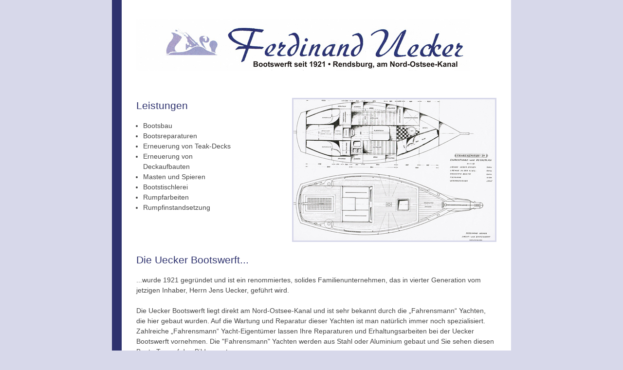

--- FILE ---
content_type: text/html; charset=UTF-8
request_url: https://uecker-bootswerft.de/
body_size: 3009
content:
<!DOCTYPE html>
<!--[if lt IE 7 ]><html lang="de" class="no-js ie6"><![endif]-->
<!--[if IE 7 ]><html lang="de" class="no-js ie7"><![endif]-->
<!--[if IE 8 ]><html lang="de" class="no-js ie8"><![endif]-->
<!--[if IE 9 ]><html lang="de" class="no-js ie9"><![endif]-->
<!--[if (gt IE 9)|!(IE)]><!--><html lang="de"><!--<![endif]-->

<head>
    <meta charset="utf-8"/>
    <meta name="viewport" content="width=device-width,initial-scale=1.0">
    <title>Bootsbau Uecker - Rendsburg - Fahrensmann Yachten</title>

    <!--[if IE]><meta http-equiv="X-UA-Compatible" content="IE=edge,chrome=1" /><![endif]-->
    <meta name="robots" content="index, follow" />
    <meta name="description" content="Die Uecker Bootswerft liegt direkt am Nord-Ostsee-Kanal und ist sehr bekannt durch die Fahrensmann Yachten, die hier gebaut wurden." />
    <meta name="keywords" content="Yachten, Boote, Bootsbau, Bootswerft, Neubau, Wartung, Service, Instandsetzung, Erneuerung, Rumpfarbeiten, Bootstischlerei, Reparatur, Schleswig-Holstein, Norddeutschland, Nord-Ostsee-Kanal, Masten, Spieren, Beplankung, Deckaufbauten, Bootspolster, Bootsservice, Fahrensmann 24, Fahrensmann 27, Fahrensmann 30, Fahrensmann 36" />

    <!-- Favicon -->
    <link rel="shortcut icon" href="favicon.ico" />

    <!-- CSS -->
    <link rel="stylesheet" media="screen,projection" href="css/style.css.php" />
    <link rel="stylesheet" media="print" href="css/print.css" />
</head>

<body>
    <div id="page">
        <div id="header">
            <h1><img src="img/logo.png" alt="Bootsbau Ferdinand Uecker Inh. Jens Uecker Rendsburg"></h1>
        </div>
        <div id="body">
			
			<div id="foto-gross"><img src="img/bootswerft-0_big.jpg" alt="Fahrensmann Bootsyacht"/></div>
            
			<div id="content-1">
			    <h2>Leistungen</h2>
			    <ul>
			        <li>Bootsbau</li>
			        <li>Bootsreparaturen</li>
			        <li>Erneuerung von Teak-Decks</li>
			        <li>Erneuerung von Deckaufbauten</li>
			        <li>Masten und Spieren</li>
			        <li>Bootstischlerei</li>
			        <li>Rumpfarbeiten</li>
			        <li>Rumpfinstandsetzung</li>
			    </ul>
			</div>
			<div id="content-2">
			    <h2>Die Uecker Bootswerft...</h2>
			    <p>...wurde 1921 gegründet und ist ein renommiertes, solides Familienunternehmen, das in vierter Generation vom jetzigen Inhaber, Herrn Jens Uecker, geführt wird.</p>
                <p>Die Uecker Bootswerft liegt direkt am Nord-Ostsee-Kanal und ist sehr bekannt durch die „Fahrensmann“ Yachten, die hier gebaut wurden. Auf die Wartung und Reparatur dieser Yachten ist man natürlich immer noch spezialisiert. Zahlreiche „Fahrensmann“ Yacht-Eigentümer lassen Ihre Reparaturen und Erhaltungsarbeiten bei der Uecker Bootswerft vornehmen. Die "Fahrensmann" Yachten werden aus Stahl oder Aluminium gebaut und Sie sehen diesen Boots-Typ auf den Bildern unten.</p>
			    <p>Neben  Reparatur und Wartung von Yachten und Wasserfahrzeugen jeder Art, auch behördlichen Wasserfahrzeugen, ist die Werft auch im Neubau tätig. Ein Schwerpunkt liegt dabei auf klassischen Yachten in Holzbauweise.</p>
			    <p>Mit hoher fachlicher Kompetenz und großer Erfahrung leistet die Uecker Bootswerft vortreffliche Arbeit, die die zahlreichen Kunden zu schätzen wissen. Man ist nicht nur in der Region tätig, sondern viele Kunden kommen 
                    auch aus den verschiedensten Teilen der Welt mit Ihren Yachten und Booten zur Uecker Bootswerft, um hier Reparaturen und Wartungsarbeiten vornehmen zu lassen.  </p>
			    <p>Substanzerhaltung ist im Bootsbau unentbehrlich, und die Uecker Bootswerft ist hier Ihr kompetenter Dienstleister. Rufen Sie einfach an und nennen uns Ihr Anliegen. Wir können Ihnen sicher helfen und Ihnen ein 
                vernünftiges, Ihrem persönlichen Bedarf entsprechendes, Angebot unterbreiten.  Wir freuen uns auf Sie und Ihre Yacht, Ihr Boot oder Ihren Auftrag für einen Neubau. </p>
	         	
                <div id="gallery">
	            	<a href="img/bootswerft-1_big.jpg"><img src="img/bootswerft-1.jpg"   alt="" /></a>
	            	<a href="img/bootswerft-2_big.jpg"><img src="img/bootswerft-2.jpg"   alt="" /></a>
	            	<a href="img/bootswerft-3_big.jpg"><img src="img/bootswerft-3.jpg"   alt="" /></a>
	        	
                </div>
	     	</div>

            <div id="formular">
                <h2>Kontaktformular</h2>
                <h3>Wir freuen uns, wenn Sie zu uns Kontakt aufnehmen und Ihr Anliegen schildern!</h3>
                
                                
                <form id="form_kontakt" action="index.php#formular" method="post" name="form_kontakt">
                    <fieldset>
                    <p><label for="txt_name">Name<strong>*</strong></label> <input type="text" class="txt" id="txt_name" name="txt_name" size="24" value="" tabindex="1" /></p>
                    <p><label for="txt_telefon">Telefon*</label> <input type="text" class="txt" id="txt_telefon" name="txt_telefon" size="24" value="" tabindex="2" /></p>
                    <p><input type="submit" class="button" name="button_send" value="Anfrage abschicken" tabindex="3" /></p>
                    <p><small>(mit * markierte Felder sind Pflichtfelder und sind unbedingt auszufüllen)</small></p>
                    </fieldset>
                </form>

            </div>
        </div>

        <div id="footer">
            <div id="imprint">
                <h2>Impressum</h2>
                <p>
                    <strong>Bootsbau Ferdinand Uecker Inh. Jens Uecker Rendsburg</strong><br />
                    Kieler Str. 43<br />
                    24768 Rendsburg<br />
                    Telefon <a href="tel:+49433123172">(0 43 31) 2 31 72</a><br />
								                    E-Mail: 
                      <script>
                        <!--
                        // Email obfuscator script 2.1 by Tim Williams, University of Arizona
                        // Random encryption key feature by Andrew Moulden, Site Engineering Ltd
                        // PHP version coded by Ross Killen, Celtic Productions Ltd
                        // This code is freeware provided these six comment lines remain intact
                        // A wizard to generate this code is at http://www.jottings.com/obfuscator/
                        // The PHP code may be obtained from http://www.celticproductions.net/


                        coded = "clNP6Zv7OvWwzPP.YuvWN.K_v"
                        key = "xu@eoYithOXngUDbE-fSA0MJqIZ6vPHc.G5rldRCz1wNF2sL3Qk49p8a7KVjWm_TyB"
                        shift=coded.length
                        link=""
                        for (i=0; i<coded.length; i++) {
                          if (key.indexOf(coded.charAt(i))==-1) {
                            ltr = coded.charAt(i)
                            link += (ltr)
                          }
                          else {     
                            ltr = (key.indexOf(coded.charAt(i)) - shift+key.length) % key.length
                            link += (key.charAt(ltr))
                          }
                        }
                        document.write("<a href='mailto:"+link+"'>"+link+"</a>")
                      
                      //-->
                      </script><noscript>N/A</noscript><br />
								                    USt.Identifikationsnummer: DE 135365626<br />
																                    Inhaber: Jens Uecker                </p>
                <p><a href="datenschutz.php">Datenschutzhinweise</a></p>
            </div>
        </div>
    </div>

    <!-- JavaScript -->
    <script src="js/jquery-1.6.4.min.js"></script>
    <script>!window.jQuery && document.write('<script src="js/jquery-1.6.4.min.js"><\/script>')</script>
    <script src="js/plugins.js"></script>
    <script type="text/javascript">
        $(document).ready(function() {
            // Lightbox
            if (! (navigator.userAgent.match(/iPhone/i)) ) { $('#gallery a').lightBox() ; }
        });
    </script>
    </body>
    </html>


--- FILE ---
content_type: text/css;charset=UTF-8
request_url: https://uecker-bootswerft.de/css/style.css.php
body_size: 2916
content:

/* RESET
-------------------------------------------------------------------------- */
html, body, div, span, applet, object, iframe, h1, h2, h3, h4, h5, h6, p, 
blockquote, pre, a, abbr, acronym, address, big, cite, code, del, dfn, em, 
font, img, ins, kbd, q, s, samp, small, strike, strong, sub, sup, tt, var, b, 
u, i, center, dl, dt, dd, ol, ul, li, fieldset, form, label, legend, table, 
caption, tbody, tfoot, thead, tr, th, td { 
    margin: 0;
    padding: 0;
    border: 0;
    outline: 0;
    font-size: 100%;
    vertical-align: baseline;
    background: transparent;
}
ol, ul { list-style: none; }
blockquote, q { quotes: none; }
blockquote:before, blockquote:after, 
q:before, q:after {
    content: ''; 
    content: none;
}
:focus { outline: 0; }
ins { text-decoration: none; }
del { text-decoration: line-through; }
table {
    border-collapse: collapse;
    border-spacing: 0;
}
a { outline: none; }
body { font: 13px/1.231 sans-serif; font-size: small; }
select, input, textarea, button { font: 99% sans-serif; }

/* GLOBAL
-------------------------------------------------------------------------- */
html { overflow-y: scroll; }
html { -webkit-font-smoothing: antialiased; }
body {
    background: #D7D8EA repeat 0 0;
    color: #444;
    font-family: 'Helvetica Neue', Arial, Helvetica, sans-serif;
    font-size: 87.5%;
    line-height: 1.5;
}

/* HEADINGS ------------------------------------------------------------- */

h1, h2, h3, h4, h5, h6 { font-weight: normal; color: #2E326E; }

h2 { font-size: 1.5em; margin-bottom: 0.75em; }
h3 { font-size: 1.2em; line-height: 1; margin-bottom: 1em; }
h4, h5, h6 { font-size: 1em; line-height: 1.25; margin-bottom: 1.25em; }

/* TYPOGRAPHY ----------------------------------------------------------- */

p { margin: 0 0 1.5em; }

blockquote { margin:1.5em; color:#666; font-style: italic; }
q { font-style: italic; }

strong { font-weight: bold; }
em, dfn { font-style: italic; }
dfn { font-weight: bold; }
sup, sub { line-height: 0; }
abbr { border-bottom: 1px dotted #666; cursor: help; }
address { margin: 0 0 1.5em; font-style: italic; }

pre { margin: 1.5em 0; white-space: pre; }
pre, code { font: 1em 'Andale Mono', 'Lucida Console', monospace; line-height: 1.5; }

li ul, li ol { margin: 0; }
ul, ol { margin: 0 1.5em 1.5em 0; padding-left: 1em; }
ul { list-style-type: disc; }
ol { list-style-type: decimal; }
dl { margin: 0 0 1.5em 0; }
dl dt { font-weight: bold; }
dd { margin-left: 1.5em; }

ins { text-decoration: underline; }
del { color: #666; text-decoration: line-through; }
small { font-size: 11px;}

/* FORMS
-------------------------------------------------------------------------- */
form {background: #D7D8EA;}
fieldset { padding: 1em; margin: 0 0 1.5em 0; }
fieldset p { float: left; clear: both; line-height: 24px; margin-bottom: 1em;}
legend { font-weight: bold; font-size: 1.2em; }
label { font-weight: bold; display: block; float: left; width: 5em; margin: 0.5em 0;}
input[type=text], input[type=password], input.text, textarea, select { background-color: #fff; border: 1px solid #bbb; }
input[type=text]:focus, input[type=password]:focus, input.text, textarea:focus, select:focus { border-color: #666; }
input[type=text], input[type=password], textarea, select { margin: 0.5em 0; float: left;}
input.text { width: 300px; padding: 5px; }
textarea { width: 390px; height: 250px; padding: 5px; }
input[type=checkbox], input[type=radio], input.checkbox, input.radio { position: relative; top: .25em; }
.notice, .success { padding: .8em; margin-bottom: 1em; }
.error { color: #8a1f11;}
ul.error { padding-left: 1.5em;}
.notice { background: #FFF6BF; color:#514721; border-color: #FFD324; }
.success { background: #E6EFC2; color: #264409; border-color: #C6D880; }
.error a { color: #8a1f11; }
.notice a { color: #514721; }
.success a { color: #264409; }

/* Scalable Button */
.button {
    background: #2E326E url(img/button-overlay.png) repeat-x;
    border: none;
    display: inline-block;
    padding: 5px 10px 6px;
    color: #fff;
    text-decoration: none;
    font-size: 14px;
    border-radius: 3px;
    -webkit-border-radius: 3px;
    -moz-border-radius: 3px;
    -khtml-border-radius: 3px;
    -o-border-radius: 3px;
    box-shadow: 0 1px 3px rgba(0,0,0,0.5);
    -webkit-box-shadow: 0 1px 3px rgba(0,0,0,0.5);
    -moz-box-shadow: 0 1px 3px rgba(0,0,0,0.5);
    -khtml-box-shadow: 0 1px 3px rgba(0,0,0,0.5);
    -o-box-shadow: 0 1px 3px rgba(0,0,0,0.5);
    text-shadow: 0 -1px 1px rgba(0,0,0,0.25);
    /*border-bottom: 1px solid rgba(0,0,0,0.25);*/
    position: relative;
    cursor: pointer;
    text-align: center;
}


/* LINKS ---------------------------------------------------------------- */

a:link { color: #fff; text-decoration: underline; }
a:visited { color: #fff; text-decoration: underline; }
a:hover { color: #fff; }
a:focus { color: #fff; }
a:active { color: #fff; }

/* IMAGES & VIDEOS ------------------------------------------------------ */

img.left { float: left; margin:1.5em 1.5em 1.5em 0; }
img.right { float: right; margin:1.5em 0 1.5em 1.5em; }

/* LAYOUT --------------------------------------------------------------- */

#page {
    margin: 0 auto;
    width: 800px;
    background: #ffffff;
    border-left: 20px solid #2E326E;
}

#header { padding: 40px 30px 20px; } 

#body { padding: 30px; }

#aPlayerContainer, #foto-gross {
    float: right;
    border: 3px solid #D7D8EA;
    margin: 0 0 1.5em 0;
}
#aPlayerContainer {
    height: 356px;
}
#foto-gross img {
    display: block;
}
#content-1 { float:left; width: 230px;}
#content-2 { clear: both;}

#map { width: 500px; height: 400px; }

#gallery img {
    border: 3px solid #D7D8EA;
    float: left;
    margin: 0 40px 40px 0;
}

#formular {
	clear: both;
}

#footer {
    background: #2E326E;
    color: #fff;
    padding: 15px 0;
    clear: both;
}

#footer h2 {
    color: #fff;
}

table td {
	padding-right: 30px;
}
table {
	margin-bottom: 20px;
}

#body a {color: #2E326E}

/* PLUGINS
-------------------------------------------------------------------------- */
/**
 * jQuery lightBox plugin
 * This jQuery plugin was inspired and based on Lightbox 2 by Lokesh Dhakar (http://www.huddletogether.com/projects/lightbox2/)
 * and adapted to me for use like a plugin from jQuery.
 * @name jquery-lightbox-0.5.css
 * @author Leandro Vieira Pinho - http://leandrovieira.com
 * @version 0.5
 * @date April 11, 2008
 * @category jQuery plugin
 * @copyright (c) 2008 Leandro Vieira Pinho (leandrovieira.com)
 * @license CCAttribution-ShareAlike 2.5 Brazil - http://creativecommons.org/licenses/by-sa/2.5/br/deed.en_US
 * @example Visit http://leandrovieira.com/projects/jquery/lightbox/ for more informations about this jQuery plugin
 */
#jquery-overlay {
	position: absolute;
	top: 0;
	left: 0;
	z-index: 90;
	width: 100%;
	height: 500px;
}
#jquery-lightbox {
	position: absolute;
	top: 0;
	left: 0;
	width: 100%;
	z-index: 100;
	text-align: center;
	line-height: 0;
}
#jquery-lightbox a img { border: none; }
#lightbox-container-image-box {
	position: relative;
	background-color: #fff;
	width: 250px;
	height: 250px;
	margin: 0 auto;
}
#lightbox-container-image { padding: 10px; }
#lightbox-loading {
	position: absolute;
	top: 40%;
	left: 0%;
	height: 25%;
	width: 100%;
	text-align: center;
	line-height: 0;
}
#lightbox-nav {
	position: absolute;
	top: 0;
	left: 0;
	height: 100%;
	width: 100%;
	z-index: 10;
}
#lightbox-container-image-box > #lightbox-nav { left: 0; }
#lightbox-nav a { outline: none;}
#lightbox-nav-btnPrev, #lightbox-nav-btnNext {
	width: 49%;
	height: 100%;
	zoom: 1;
	display: block;
}
#lightbox-nav-btnPrev { 
	left: 0; 
	float: left;
}
#lightbox-nav-btnNext { 
	right: 0; 
	float: right;
}
#lightbox-container-image-data-box {
	font: 10px Verdana, Helvetica, sans-serif;
	background-color: #fff;
	margin: 0 auto;
	line-height: 1.4em;
	overflow: auto;
	width: 100%;
	padding: 0 10px 0;
}
#lightbox-container-image-data {
	padding: 0 10px; 
	color: #666; 
}
#lightbox-container-image-data #lightbox-image-details { 
	width: 70%; 
	float: left; 
	text-align: left; 
}	
#lightbox-image-details-caption { font-weight: bold; }
#lightbox-image-details-currentNumber {
	display: block; 
	clear: left; 
	padding-bottom: 1.0em;	
}			
#lightbox-secNav-btnClose {
	width: 66px; 
	float: right;
	padding-bottom: 0.7em;	
}


/* MOBILE STYLES -------------------------------------------------------------------------- */

@media only screen and (max-width: 800px) {
	#page {width: auto;}

	img {max-width: 100%}
	#foto-gross {max-width: 50%}
	#content-1  {max-width: 45%; word-wrap: break-word}
}

@media only screen and (max-width: 550px) {
	#page {border-left-width: 10px}
	#body {padding:           10px}

	#header {padding: 20px 10px 10px}

	#foto-gross {float: none; max-width: 100%}
	#content-1, #content-2, #content-3  {max-width: 100%; margin: 10px 0}

	fieldset p, fieldset p small {line-height: 14px !important}

	span[style^="float"] {display: none}
}

--- FILE ---
content_type: text/css
request_url: https://uecker-bootswerft.de/css/print.css
body_size: 1284
content:
/* PRINT STYLES
-------------------------------------------------------------------------- */
* { background: transparent !important; color: #444 !important; text-shadow: none !important; }
a, a:visited { color: #444 !important; text-decoration: underline; }
a:after { content: " (" attr(href) ")"; } 
abbr:after { content: " (" attr(title) ")"; }
pre, blockquote { page-break-inside: avoid; }
@page { margin: 0.5cm; }
p, h2, h3 { orphans: 3; widows: 3; }
h2, h3 { page-break-after: avoid; }
thead { display: table-header-group; }
body {
    line-height: 1.5; font-family: 'Helvetica Neue', Helvetica, Arial, sans-serif;
    font-size: 10pt;
    word-spacing: 1pt;
}
h1, h2, h3, h4, h5, h6 { font-weight: normal; clear: both; }
h1 { font-size: 24pt; line-height: 1.1; margin-bottom: 12pt; }
h2 { font-size: 18pt; line-height: 1.1; margin-bottom: 9pt; }
h3 { font-size: 14pt; line-height: 1.1; margin-bottom: 7pt; }
h4 { font-size: 12pt; line-height: 1.1; margin-bottom: 6pt; }
p, ul, ol, blockquote, table, form, fieldset { margin-bottom: 14pt; }
code { font: 0.9em Courier, monospace; }
hr {
    background: #CCC;
    color: #CCC;
    width: 100%;
    height: 2px;
    margin: 2em 0;
    padding: 0;
    border: none;
}
blockquote {
    color: #8e8e8e;
    font-family: Palatino, Georgia, Times, "Times New Roman", serif;
    font-weight: normal;
    font-style: italic;
    text-shadow: 0 2px 5px rgba(0,0,0,0.25);
    font-size: 18px;
    line-height: 1.1;
    margin: 1.5em;
}
/* Standard Quotes */
:lang(de) { quotes: '\00BB' '\00AB' '\203A' '\2039'; }
/* Blockquotes */
blockquote { quotes: none; }
blockquote p:first-child:before { content: '\00BB'; margin-left: -0.5em;}
blockquote p:last-child:after  { content: '\00AB'; }
strong { font-weight: bold; }
em, dfn { font-style: italic; }
dfn { font-weight: bold; }
sup, sub { line-height: 0; }
abbr { border-bottom: 1px dotted #986044; cursor: help; }
li ul, li ol { margin: 0; }
ul, ol { margin: 1.5em 0; }
ul { list-style-type: square; }
ol { list-style-type: decimal; }
ins { text-decoration: underline; }
del { text-decoration: line-through; }
#header a, #footer a {
    text-decoration: none;
    color: #000;
}
#header a[href]:after,
#footer a[href]:after {
    content: '';
}
img { margin: 0; border: 1px solid #000; }
label { font-weight: bold; display: block; }
fieldset {
    border: 1px solid #000;
    margin-bottom: 30px;
    background: #fff;
    position: relative;
}
input[type="text"], textarea {
    width: 99%;
    padding: 5px 3px;
    color: #000;
    background: #ececec;
    border: 1px solid #d1d1d1;
    font-family: 'Helvetica Neue', Helvetica, Arial, sans-serif;
    font-size: 14px;
}
textarea { height: 200px; }
input[type="submit"], .submit_container input { display: none; }
table {
    border: 1px solid #000;
    width: 100%;
    background: #fff;
    padding: 15px;
    border-collapse: separate;
}
th, tfoot td {
    font-weight: bold;
    color: #000;
    background: #dedede;
    text-align: left;
    padding: 5px 10px;
}
td { padding: 3px 10px; }
tbody td { border-bottom: 1px solid #dedede; }
tr.odd td { background: #ededed }
tfoot td { font-style: italic; }
#nav { display: none; }
#map { width: 15.0cm; height: 10.0cm; border: 1px solid #000; margin-bottom: 0.5cm; }
#header h1 { margin-bottom: 0; }
#header { margin-bottom: 1cm; }
#header, #footer {
    clear: both;
    background: #ddd;
    text-align: center;
    padding: 0.3cm;
}
#footer p { margin: 0; }